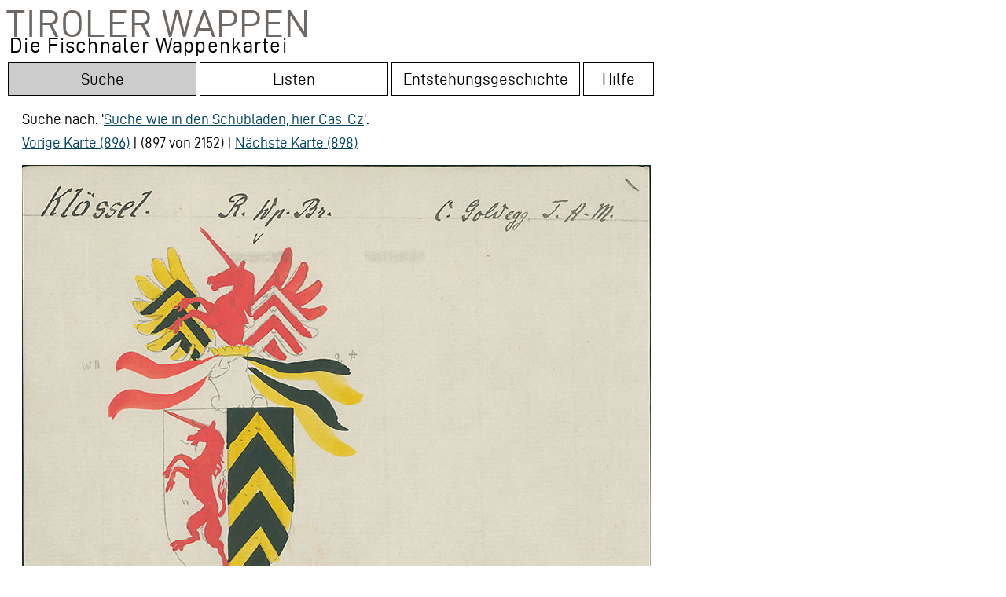

--- FILE ---
content_type: text/html;charset=UTF-8
request_url: https://wappen.tiroler-landesmuseen.at/index34a.php?wappen_id=6771&drawer=Cas-Cz&tr=1
body_size: 46389
content:

<html lang="de">
<head>


  


<title>Tiroler Wappen: Klössel</title>



<meta http-equiv="Content-Type" content="text/html;charset=UTF-8">
    <linkx rel="shortcut icon" href="/static/site/img/favicon.ico" /> 
    <META HTTP-EQUIV="Pragma" CONTENT="no-cache">
<META HTTP-EQUIV="Expires" CONTENT="-1">

<meta name="DC.Title" content="Wappenträger: Klössel">
<meta name="DC.Creator" content="Altneuland Bildschirmwerkstatt">
<meta name="DC.Subject" content="Die Fischnaler Wappenkartei im Tiroler Landesmuseum Ferdinandeum – Orte: ">
<meta name="DC.Publisher" content="Bibliothek im Tiroler Landesmuseum Ferdinandeum">
<meta name="DC.Date" content="2019-01-01">
<meta name="DC.Language" content="de"> 
<meta name="DC.Description" content="Transkript:  Klössel. R. Wp. Br. C. Goldegg. T.A.M.">

<script type="application/ld+json">
{
  "@context": "http://schema.org/",
  "@type": "product",
  "brand": "Bibliothek im Tiroler Landesmuseum Ferdinandeum",
  
  "name": "Klössel",
  "image": "https://wappen.tiroler-landesmuseen.at:81/wappen_800/TLM_Wappen_Cas-Cz_0871.jpg",
  "description": "Klössel. R. Wp. Br. C. Goldegg. T.A.M.",
  "sku": "6771"
  
}
</script>
<!--<link href='http://fonts.googleapis.com/css?family=Open+Sans' rel='stylesheet' type='text/css'>-->
<link rel="stylesheet" type="text/css" href="inc/fontsize.css.php" media="all" />
<link rel="stylesheet" href="wappen.css" type="text/css" media="screen, projection" />

	<link href="admin/inc/example.css" media="screen" rel="stylesheet" type="text/css" />

	<script src="https://code.jquery.com/jquery-1.11.3.min.js"></script>
	<script src="admin/inc/jquery.selectareas2.js" type="text/javascript"></script>
	
	<script type="text/javascript">
			$(document).ready(function () {
			
	
		

			
			var rahmen = JSON.parse('[{"id":0,"x":98.23994140625,"y":72,"z":0,"height":456,"width":345.6,"begintext":0,"endtext":0},{"id":1,"x":5.43994140625,"y":9.6,"z":100,"height":96,"width":794.56005859375,"begintext":0,"endtext":38}]');

				
	var canvas = document.getElementById("myCanvas");
    var ctx = canvas.getContext("2d");
    var img = document.getElementById("example");
    ctx.drawImage(img, 0, 0);
    ctx.save();
   // ctx.fillStyle = "#FFFFFF";
   // ctx.fillRect(0, 528, 800, 20);
	var rect1 = [];
	var d=canvas.getBoundingClientRect();
	var isAtLeastIE11 = !!(navigator.userAgent.match(/Trident/) && !navigator.userAgent.match(/MSIE/));
	//alert (isAtLeastIE11);
	if (isAtLeastIE11){
	var elemLeft = d.left;
    var elemTop = d.top; 
	} else {
    var elemLeft = d.left+window.scrollX;
    var elemTop = d.top+window.scrollY; 
    }
    // nur wenn vorhanden scroll dazu (IE)
    var elements = [];

canvas.addEventListener('click', function(event) {
    var x = event.pageX - elemLeft,
        y = event.pageY - elemTop;
    //console.log(x, y);
    rahmen.forEach(function(rahm) {
        if (y > rahm.y && y < rahm.y + rahm.height && x > rahm.x && x < rahm.x + rahm.width) {
             der=Number(rahm.id)+1;
            text=document.getElementById("Rahmentext"+der).innerHTML;
            
             text = text.replace("&amp;", "&");
             
             ctx.beginPath();
             ctx.drawImage(img, 0, 0);
             ctx.strokestyle='#3b8914';

             ctx.fillStyle = "#000000"; 
		ctx.rect(rahm.x,rahm.y,rahm.width,rahm.height);
		ctx.font = '30px Courier';
		//rahmennumr=(Number(numr)+1);
		ctx.fillText(der, (rahm.x)+5,rahm.y+25);
		             ctx.fillStyle = "#FFFFFF"; 
ctx.fillRect(0, 528, 800, 20);
		ctx.stroke();


            $("#textfeldcontainer").html(text);
            
            $("#Rahmentext1").css({"color":"#000"});
            $("#Rahmentext2").css({"color":"#000"});
            $("#Rahmentext3").css({"color":"#000"});
            $("#Rahmentext4").css({"color":"#000"});
            $("#Rahmentext5").css({"color":"#000"});
            $("#Rahmentext6").css({"color":"#000"});
            $("#Rahmentext7").css({"color":"#000"});
            $("#Rahmentext8").css({"color":"#000"});
            $("#Rahmentext9").css({"color":"#000"});
            $("#Rahmentext10").css({"color":"#000"});

$("#Rahmentext"+der).css({"color":"#3b8914"});

            
        } else {}
    });
    

}, false);




				
				$('.actionOn').click(function () {
				var numr = $(this).attr('numr');
    
// var canvas = document.getElementById("myCanvas");
// var ctx = canvas.getContext("2d");
// var img = document.getElementById("example");
//ctx.clearRect(0,0, 800, 600);     
//ctx.restore();

ctx.beginPath();
ctx.drawImage(img, 0, 0);
ctx.strokestyle='#3b8914';

ctx.rect(rahmen[numr].x,rahmen[numr].y,rahmen[numr].width,rahmen[numr].height);

ctx.fillStyle = "#000000"; 
ctx.font = '30px Courier';
rahmennumr=(Number(numr)+1);
ctx.fillText(rahmennumr, (rahmen[numr].x)+5,rahmen[numr].y+25);
// +rahmen[numr].width
ctx.fillStyle = "#FFFFFF"; 
ctx.fillRect(0, 528, 800, 20);

ctx.stroke();
ctx.fillStyle = "#000000"; 



          text=document.getElementById("Rahmentext"+rahmennumr).innerHTML;            
          text = text.replace("&amp;", "&");
          $("#textfeldcontainer").html(text);
  


            $("#Rahmentext1").css({"color":"#000"});
            $("#Rahmentext2").css({"color":"#000"});
            $("#Rahmentext3").css({"color":"#000"});
            $("#Rahmentext4").css({"color":"#000"});
            $("#Rahmentext5").css({"color":"#000"});
            $("#Rahmentext6").css({"color":"#000"});
            $("#Rahmentext7").css({"color":"#000"});
            $("#Rahmentext8").css({"color":"#000"});
            $("#Rahmentext9").css({"color":"#000"});
            $("#Rahmentext10").css({"color":"#000"});

$("#Rahmentext"+rahmennumr).css({"color":"#3b8914"});

				});
				

				
				});
				
			function areaToString (area) {
				
			var quotearea1 = document.getElementById('transcript');
			var selectionExists;
			var selectedtext1="";
			if (area.begintext != area.endtext){
selectedtext1 =  quotearea1.value.substring(area.begintext, area.endtext);
} else {selectedtext1 = 'Bildrahmen';}
alert (selectedtext1);
		   			
			   			return (typeof area.id === "undefined" ? "" : ((((area.id)+1)) + ": ")) + selectedtext1 + '<br />';
			   			//+ area.x + ':' + area.y  + ' ' + area.width + 'x' + area.height +

				
			}
			

			function output (text) {
				$('#output').html(text);
			}	
				
			function debugQtyAreas (event, id, areas) {
				console.log(areas.length + " areas", arguments);

			};

			// Display areas coordinates in a div
			function displayAreas (areas) {
				var text = "";
				$.each(areas, function (id, area) {
					text += areaToString((area));
					//text += id;
				});
				output(text);
				alert(text);
				};
				

			
function nl2br (str, is_xhtml) {

  var breakTag = (is_xhtml || typeof is_xhtml === 'undefined') ? '<br ' + '/>' : '<br>'; 
  
  return (str + '').replace(/([^>\r\n]?)(\r\n|\n\r|\r|\n)/g, '$1' + "\n" + '$2');
}

			
</script>

<script type="text/javascript">
var dasvar=1;




  function toggle(id){
  //;
  if (dasvar<1){dasvar=1;}
  if (id =="textfeldcontainer" & dasvar==1){
  				$.ajax({
				  async : false,
			type 		: 'POST', 
			url 		: 'session.php?textfeldcontainer=2', 
			data 		: 'x',
			dataType 	: 'json', 
			encode 		: false ,
				   cache: false
			   			});
			   			dasvar="2";

  } else {
  				$.ajax({
				  async : false,
			type 		: 'POST', 
			url 		: 'session.php?textfeldcontainer=1', 
			data 		: 'x',
			dataType 	: 'json', 
			encode 		: false ,
				   cache: false
			   			});
			   			dasvar="1";
  }
  
  $("#abk").load("abkvz.php", function(responseTxt, statusTxt, xhr){
    if(statusTxt == "success")
      var test=1;
    if(statusTxt == "error")
      var test=1;
  });
  //alert (sessionStorage.id);
  
    var e = document.getElementById(id);
    var aufid=e + "auf";
    var auf = document.getElementById(aufid);
    var zuid=e + "zu";
    var zu = document.getElementById(zuid);
     
    if (e.style.display == "none"){
       e.style.display = "";
       auf.style.display = "none";
       zu.style.display = "";
    } else {
       e.style.display = "none";
       auf.style.display = "";
       zu.style.display = "none";
    }
    


    
  }
  
  function highlight(id){
  //alert (id);
  }
  
  
  
  
</script>





<style>

.actionOn, .actionOn a {text-decoration:none;color:#000;text-align:left;}
.left{text-decoration:none;color:#000;text-align:left; border:1px #000;}

.outsideWrapper{ 
    width:800px; height:548px;
    margin:0px 0px; 
    border:0px solid blue;}
.insideWrapper{ 
    width:100%; height:100%; 
    position:relative;}
.coveredImage{ 
    width:100%; height:100%; 
    position:absolute; top:0px; left:0px;
}
.coveringCanvas{ 
    width:100%; height:100%;
    position:absolute; top:0px; left:0px;
    /*background-color: rgba(255,0,0,.1);*/
}


.tooltip {
  position: relative;
  display: block;
  padding:10px;
  /*border-bottom: 1px dotted gray;*/
}


.tooltip .tooltiptext {
  visibility: hidden;
  width: 300px;
  background-color: #555;
  color: #fff;
  text-align: center;
  border-radius: 6px;
  padding: 10px;
  position: absolute;
  z-index: 1;
  bottom: 125%;
  left: 50%;
  margin-left: -460px;
  margin-top: -20px;
  opacity: 0;
  transition: opacity 0.3s;
  font-size:0.8em;
  line-height:1.4em;
}

.tooltip .tooltiptext::after {
  content: "";
  position: absolute;
  top: 100%;
  left: 50%;
  margin-left: -5px;
  border-width: 5px;
  border-style: solid;
  border-color: #555 transparent transparent transparent;
}

.tooltip:hover .tooltiptext {
  visibility: visible;
  opacity: 1;
}
</style>
<script type="text/javascript">
function openCity(evt, cityName) {
  // Declare all variables
  var i, tabcontent, tablinks;

  // Get all elements with class="tabcontent" and hide them
  tabcontent = document.getElementsByClassName("tabcontent");
  for (i = 0; i < tabcontent.length; i++) {
    tabcontent[i].style.display = "none";
  }

  // Get all elements with class="tablinks" and remove the class "active"
  tablinks = document.getElementsByClassName("tablinks");
  for (i = 0; i < tablinks.length; i++) {
    tablinks[i].className = tablinks[i].className.replace(" active", "");
  }

  // Show the current tab, and add an "active" class to the button that opened the tab
  document.getElementById(cityName).style.display = "block";
  evt.currentTarget.className += " active";
}
</script>
</head>	
<body>


<div id="header" style="width:800px; cursor:pointer;" onclick="window.location = 'login.php'">

<span class="niko" style="line-height:43px;font-size: 49px;">Tiroler Wappen<br><font style="padding-left:4px;font-size:27px;color:#000;text-transform: none;line-height: 13px;">Die Fischnaler Wappenkartei<font></span>

</div>
<!-- geht! ajax schlagwort <form name="myForm"><input type="text" onkeyup="ajaxFunction(this.value);" name="ajax-schlagwort" /><div id="displayDiv"></div> geht! ajax schlagwort -->

<!-- if home? -->
<div id="navigation" style="clear:both;"></div>




<div class="tab">
  <button class="tablinks2 active" id="Suchetop" onclick="window.location = 'index34a.php'"><span class="dialogtext3">Suche</span></button>
  <button class="tablinks" id="Listentop" onclick="window.location = 'namen.php'"><span class="dialogtext3">Listen</span></button>
  <button class="tablinks" id="Entstehungtop" onclick="window.location = 'ueber.php'"><span class="dialogtext3">Entstehungsgeschichte</span></button>
  <button class="tablinks" style="width:90px;" id="Hilfetop" onclick="window.location = 'fragen.php'"><span class="dialogtext3">Hilfe</span></button>

</div><br><div id="wrapper1" style="margin-left:20px;margin-top:0px;"><!-- Tab content -->
<div id="simple" class="tabcontent">
  <p><form action="index34a.php" method="get" name="searchform" accept-charset="UTF-8"> <input type="text" name="s" value="" size=90 class="gbqfqw" autofocus><br><input type="submit" value="Suche in allen Feldern" class="fsSubmitButton"><input type="hidden" name="nq" value="1"></form></p>
</div>

<div id="ext" class="tabcontent">

  <p><span class="dialogtext">
Fragen Sie einzelne Felder ab oder kombinieren Sie die Begriffe:<br></span><form action="index34a.php" method="post" name="searchform" accept-charset="UTF-8"><table class="dialogtext"><tr><td>Suche im Transkript: </td><td><input type="text" name="s_trans" value="" size=90 class="gbqfqw2" ></td></tr><tr><td>Ort: </td><td><input type="text" name="s_ort" value="" size=90 class="gbqfqw2"></td></tr><tr><td>Wappenträger: </td><td><input type="text" name="s_wt" value="" size=90 class="gbqfqw2"></td></tr><tr><td>Beruf: </td><td><input type="text" name="s_beruf" value="" size=90 class="gbqfqw2"></td></tr><tr><td>Quellen: </td><td style="padding-left:20px;"><select name="s_quellen"  size=1 ><OPTION value='0'  selected >keine Auswahl<OPTION value='1255' >Absam Gemeindearchiv<OPTION value='237' >Abtei (St. Leonhard) Gemeindearchiv<OPTION value='884' >Adelsarchiv 1500-1918<OPTION value='328' >Adelssachen<OPTION value='21' >Adelswappensammlung Berchtold<OPTION value='2213' >Akademische Verbindung Austria, Austrier-Blätter<OPTION value='2204' >Alber-Glanstätten, August Ritter von: Notizen zur Genealogie und Geschichte der Alber, Trieste 1887<OPTION value='2581' >Allgemeiner Tiroler Anzeiger <OPTION value='1948' >Altes Wappenbuch: Annenberger Codex<OPTION value='2285' >Amtsblatt der Landeshauptstadt Innsbruck / Innsbruck informiert. <OPTION value='676' >Andreas Zibock: Genealogische Regesten (Innsbruck)<OPTION value='64' >Arch, Harwick W. (Hg.): Vigil Rabers Neustifter Wappenbuch. <OPTION value='1784' >Archiv für Kunde österreichischer Geschichts-Quellen 1872 <OPTION value='1876' >Archiv Payrsberg (Oberpayrsberg)<OPTION value='1815' >Archiv Schloss Dornsberg<OPTION value='252' >Archiv Vintler (Brunecker Linie)<OPTION value='2243' >Archivalische Zeitschrift <OPTION value='479' >Atz, Karl: Chronik von Terlan. Studie. Separatabdruck aus dem Tiroler Volksblatt (Bozen 1902)<OPTION value='2321' >Außerferner Nachrichten<OPTION value='1363' >Axams Gericht<OPTION value='2119' >Baumann, Franz Ludwig: Geschichte des Allgäus <OPTION value='2075' >Baumkirchen Gemeindearchiv<OPTION value='2713' >Bezirksblatt Innsbruck-Land <OPTION value='39' >Bischöfliches Archiv<OPTION value='2219' >Blätter des Vereins für Thüringische Geschichte e.V. <OPTION value='4' >Bollettino ufficiale della Regione Trentino - Alto Adige <OPTION value='2403' >Bote für Tirol und Vorarlberg <OPTION value='11' >Botenbuch der Bruderschaft St. Christoph auf dem Arlberg. Tiroler Handschrift "Codex Figdor"<OPTION value='573' >Bozen Museum <OPTION value='2421' >Bozen Pfarrkirche<OPTION value='397' >Bozen Stadtarchiv<OPTION value='443' >Bozner Portrait Ausstellung 1896<OPTION value='719' >Brandis, Franz Adam: Deß Tirolischen Adlers Immergrünendes Ehren- Kräntzel (Bozen 1678)<OPTION value='999' >Brandis, Jakob Andrä: Die Geschichte der Landeshauptleute von Tirol (Innsbruck 1850)<OPTION value='2459' >Bregenz Museum<OPTION value='1142' >Brixen Bischofstrakt<OPTION value='558' >Brixen Diözesanarchiv<OPTION value='1981' >Brixen Domhof<OPTION value='1575' >Brixen Domkreuzgang<OPTION value='109' >Brixen Hofarchiv<OPTION value='570' >Brixen Hofburg<OPTION value='567' >Brixen Hofratskanzlei<OPTION value='16' >Brixen Kapitelarchiv<OPTION value='617' >Brixen Klarissenkloster<OPTION value='72' >Brixen Mensalarchiv (unerschlossen)<OPTION value='38' >Brixen Priesterseminar<OPTION value='482' >Brixen Stadtarchiv <OPTION value='2226' >Bruneck Friedhof<OPTION value='2189' >Bruneck Museum<OPTION value='1984' >Burg bzw. Schloss<OPTION value='23' >Burglechner, Matthias: Tirolischer Adler. Kopie nach Original im Haus-, Hof- und Staatsarchive in Wien<OPTION value='1080' >Burgstall Gemeindearchiv<OPTION value='613' >Bücherzeichen<OPTION value='372' >Bürserberg Kirchenarchiv<OPTION value='1431' >Campitello di Fassa Pfarrarchiv<OPTION value='799' >Ceschi, Girolamo Armenio Barone de, Genealogia della nobile et antica Famiglia Ceschi di Sta Croce<OPTION value='2377' >Churburg Archiv<OPTION value='2061' >Ciccolini, Giovanni: Ossana nelle sue memorie. Fonti per la storia della Val di Sole (Malè 1913)<OPTION value='2506' >Constant von Wurzbach, Biographisches Lexikon des Kaiserthums Österreich<OPTION value='2501' >Curt O. von Querfurth, Kritisches Wörterbuch der Heraldischen Terminologie<OPTION value='1871' >Das Fenster <OPTION value='17' >Das Wappenbuch de Negri di S. Pietro in Calabino<OPTION value='1659' >Das Weigelische Wappenbuch <OPTION value='12' >Das Wappenbuch der Bruderschaft St. Christoph auf dem Arlberg [Botenbuch], 1579<OPTION value='2505' >Der Deutsche Herold: Vierteljahrsschrift für Heraldik, Genealogie und verwandte Wissenschaften <OPTION value='2203' >Der Kunstfreund <OPTION value='2533' >Der Nornenbrunnen <OPTION value='2706' >Der Reuttener<OPTION value='1017' >Der Sammler: Beiträge zur tirolischen Heimatkunde <OPTION value='2433' >Der Schlern: Monatsschrift für Heimat- und Volkskunde <OPTION value='2011' >Der Triumphzug Kaiser Maximilians I. 1516-1518. <OPTION value='2717' >Deutsche Alpenzeitung<OPTION value='13' >Diese Karteikarte wurde entweder von Carl Ausserer 1897 angefertigt oder stammt aus dessen Sammlung<OPTION value='2478' >Diese Karteikarte wurde entweder von Ludwig Winkler 1897 angefertigt oder stammt aus dessen Sammlung<OPTION value='15' >Diese Karteikarte wurde von Bernhard Strobl angefertigt<OPTION value='696' >Dipauliana im Ferdinandeum<OPTION value='266' >Doerr, August: Genealogisches Quellenmaterial zur Geschichte des österreichischen Adels<OPTION value='1862' >Dolomiten: Tagblatt der Südtiroler <OPTION value='2424' >Dorf Tirol Akten<OPTION value='1975' >Dornbirn Stadtarchiv<OPTION value='1037' >Dornsberger Archiv Verzeichnis<OPTION value='278' >Dölsach Gemeindearchiv<OPTION value='157' >Dölsach Museum Aguntum<OPTION value='138' >Dölsach Pfarrarchiv<OPTION value='1160' >Emmert, Anton: Genealogisch-heraldische Materialien-Sammlung<OPTION value='2275' >Etschquelle: Wochenblatt der Talschaft Vinschgau 1965<OPTION value='917' >Falke, Otto von (Hg.): Die Sammlung Dr. Albert Figdor. 1.Teil, 5. Bd. (Wien 1930)<OPTION value='672' >Familien-Geschichte des Geschlechtes der Künigl v. Ehrenburg<OPTION value='424' >Ferdinandeum, Akten<OPTION value='119' >Ferdinandeum, Bestand<OPTION value='659' >Ferdinandeum, Bibliothek <OPTION value='88' >Ferdinandeum, Urkundensammlung <OPTION value='2416' >Fischnaler Wappenbuch (Stadtarchiv)<OPTION value='189' >Fischnaler, Conrad: Tirolisch-Vorarlberg´scher Wappenschlüssel <OPTION value='1061' >Fischnaler, Conrad: Wappen der Städte und Märkte Tirols<OPTION value='250' >Fischnaler, Conrad: Wappen und heraldisch-sphragistische Studien aus Alttirol (Innsbruck 1936)<OPTION value='461' >Fischnaler, Konrad: Auszüge aus Urkunden. Wahrscheinlich aus dem Archiv des Ansitzes Zimmerlehen (1895)<OPTION value='1478' >Friedhof der Gemeinde<OPTION value='1956' >Fugger, Johann Jakob: Spiegel der Ehren Oesterreich<OPTION value='1117' >Fügen Dekanatsarchiv<OPTION value='371' >Genealogisches Taschenbuch der adeligen Häuser Österreichs<OPTION value='2034' >Gerichtshaus der Gemeinde<OPTION value='2512' >Germanisches Museum Nürnberg<OPTION value='2497' >Geschenkmarken des Bergiselbundes<OPTION value='934' >Goldegg, Hugo von: Die Tiroler Wappenbücher im Adelsarchive des k. k. Ministeriums des Innern (Innsbruck 1875)<OPTION value='9' >Goldegg, Hugo von: Wappen-Sammlung Text (Notizen über Adelsgeschlechter in Tirol und Vorarlberg)<OPTION value='1776' >Grabmal in der Gemeinde<OPTION value='925' >Grabstein in der Gemeinde<OPTION value='1243' >Granichstaedten-Czerva, Rudolf: Andreas Hofer. Seine Familie, seine Vorfahren und seine Nachkommen (Wien 1926)<OPTION value='2006' >Gritzner, Maximilian: Standes-Erhebungen und Gnaden-Acte deutscher Landesfürsten<OPTION value='683' >Große Heidelberger Liederhandschrift (Codex Manesse)<OPTION value='2372' >Gräflich Fieger´sche Ahnentafel<OPTION value='836' >Gubernium Akten<OPTION value='2100' >Habicher, Bruno: Pozuzo 1857-2007. Auswanderung nach Peru vor 150 Jahren (Innsbruck 2011)<OPTION value='149' >Hall Damenstift Archiv<OPTION value='1296' >Hall Pfarrarchiv<OPTION value='43' >Hall Stadtarchiv<OPTION value='27' >Haller Stubengesellschaft Wappenbuch<OPTION value='2063' >Haus in der Gemeinde<OPTION value='24' >Hefner, Otto Titan von (Hrsg.): J. Siebmacher´s grosses und allgemeines Wappenbuch <OPTION value='1157' >Hefner, Otto Titan von: Die Chronik von Rosenheim (Rosenheim 1860)<OPTION value='519' >Hefner, Otto Titan von: Stammbuch des blühenden und abgestorbenen Adels in Deutschland (Regensburg 1860-1866)<OPTION value='734' >Hegi, Friedrich/Merz, Walther: Die Wappenrolle von Zürich (Zürich 1927-1930)<OPTION value='2130' >Heimat: Vorarlberger Monatshefte <OPTION value='160' >Heinfels Gemeindearchiv<OPTION value='2721' >Heinrich Hammer, Alt Innsbrucker Studien<OPTION value='2084' >Heraldisch genealogische Zeitschrift "Adler" <OPTION value='448' >Hermann, Heinrich J.: Die illuminierten Handschriften in Tirol (Leipzig 1905)<OPTION value='1180' >Heuberger: Wappenbuch<OPTION value='71' >Hildebrandt, Ad./Stillfried-Alcantara, R.: Des Conrad Grünenberg, Ritter und Burgers zu Costenz Wappenbuch (Görlitz)<OPTION value='1976' >Hohenems Palastarchiv<OPTION value='2198' >Holzstock<OPTION value='1116' >Hormayr, Joseph von: Die goldene Chronik von Hohenschwangau (München 1842)<OPTION value='1105' >Hormayr, Joseph von: Sämmtliche Werke. Band 2. Die großen Gelehrten im tirol. Hochgebirg (Stuttgart 1821)<OPTION value='1615' >Hölzl, Sebastian: Die Gemeindearchive des Bezirkes Imst (= Tiroler Geschichtsquellen, 35)<OPTION value='2451' >Imst Gemeindearchiv<OPTION value='809' >Inama-Sternegg, Hanns: Geschichte aller Familien Inama (Veröffentlichungen der Universität Innsbruck, Heft 111)<OPTION value='1829' >Index zum Landesgesetzblatt für Tirol von 1955 bis 1986 <OPTION value='1479' >Innichen Archiv<OPTION value='177' >Innichen Stiftsarchiv<OPTION value='1813' >Innsbruck Pfarrarchiv<OPTION value='44' >Innsbruck Stadtarchiv<OPTION value='170' >Innsbruck Stadtmuseum<OPTION value='1833' >Innsbrucker Bürgerbuch<OPTION value='2386' >Innsbrucker Nachrichten <OPTION value='1084' >Innsbrucker Zeitung <OPTION value='1247' >Inzing Gemeindearchiv<OPTION value='366' >Ischgl Pfarrarchiv<OPTION value='2195' >Jahrbuch der k. k. Heraldischen Gesellschaft "Adler" Wien <OPTION value='2496' >Jahrbuch der Kunsthistorischen Sammlungen des Allerhöchsten Kaiserhauses <OPTION value='2520' >Jahrbuch für Altertumskunde (Wien 1907)<OPTION value='2041' >Jahrbuch Vorarlberger Landesmuseumsverein<OPTION value='167' >Johann Siebmachers Wappenbuch: J. Siebmacher´s grosses und allgemeines Wappenbuch (Nürnberg 1854-1961)<OPTION value='230' >Johann Siebmachers Wappenbuch: Faksimile-Nachdruck 1701/05<OPTION value='2304' >Joseph Chmel: Regesta chronologico-diplomatica Friderici IV. Romanorum regis (Imperatoris III.)<OPTION value='2261' >Kaltern Pfarrhaus<OPTION value='2397' >Kapelle in der Gemeinde<OPTION value='1299' >Kastelruth Pfarrarchiv<OPTION value='2523' >Katholische Blätter aus Tirol 20. Jahrg. 1862<OPTION value='73' >Keine nachweisbare Quelle angegeben<OPTION value='2618' >Kematen Pfarrarchiv<OPTION value='1968' >Kirche in der Gemeinde<OPTION value='2458' >Kitzbühel Stadtarchiv<OPTION value='2659' >Kitzbüheler Anzeiger <OPTION value='34' >Kloster Neustift <OPTION value='2296' >Kloster Steingaden<OPTION value='2259' >Klosterarchiv Marienberg<OPTION value='2235' >Kneschke, Ernst Heinrich: Neues allgemeines Deutsches Adels-Lexicon. Neun Bände (Leipzig 1859–1870)<OPTION value='754' >Kundl Gemeindearchiv<OPTION value='1706' >Landesarchiv <OPTION value='2109' >Landgericht Ehrenberg<OPTION value='430' >Landgericht Reutte<OPTION value='319' >Landgericht Sonnenburg<OPTION value='262' >Landschaftliche Schuldverschreibung<OPTION value='29' >Landschaftliches Archiv<OPTION value='1946' >Landschaftliches Pfarrarchiv Mariahilf in Innsbruck<OPTION value='472' >Lebersorg, Wolfgang: Pater Wolfgang Lebersorgs Chronik des Klosters Stams (Tiroler Geschichtsquellen, 42)<OPTION value='94' >Lehenregistratur<OPTION value='499' >Lehenreverse<OPTION value='90' >Lehenurkunden<OPTION value='175' >Leisach im Osttirol Pfarrarchiv<OPTION value='1643' >Leuprecht, Alfons: Gedenkblätter der Familie Gaßner (Bludenz 1928)<OPTION value='132' >Lienz Berggericht<OPTION value='2019' >Lienz Dekanatsarchiv<OPTION value='137' >Lienz Dominikanerinnenkloster Archiv<OPTION value='1621' >Lienz Museum<OPTION value='202' >Lienz Pfarrarchiv<OPTION value='139' >Lienz Stadtarchiv<OPTION value='2167' >Lienz Widum<OPTION value='1473' >Lorinser, Friedrich Wilhelm: Gedenkblätter der Familie Lorinser (Wien 1868)<OPTION value='1574' >Mader, Ignaz: Rittergeschichte oder Lebensbeschreibung des Florian von Waldauf zu Waldenstein<OPTION value='2233' >Mals Gemeindearchiv<OPTION value='2223' >Mals Urkunden<OPTION value='2722' >Malteser-Ritterordensarchiv<OPTION value='1146' >Mandatenbuch im Hofarchiv Brixen<OPTION value='302' >Matrei am Brenner Pfarrarchiv<OPTION value='634' >Matrei in Osttirol Dekanatsarchiv<OPTION value='2272' >Maximiliana<OPTION value='192' >Mayrhofen, Stephan von: Genealogien<OPTION value='33' >Mayrhofen, Stephan von: Wappen Sammlung tyrolischer Geschlechter<OPTION value='907' >Meran Pfarrarchiv<OPTION value='2085' >Meran Pfarrkirche<OPTION value='255' >Meran Stadtarchiv<OPTION value='351' >Meran Stadtmuseum<OPTION value='1279' >Mezzocorona Gemeindearchiv<OPTION value='2435' >Mitteilungen der Gesellschaft für Salzburger Landeskunde <OPTION value='2651' >Mitteilungen der Österreichischen Numismatischen Gesellschaft 1978<OPTION value='2318' >Mitteilungen des Instituts für Österreichische Geschichtsforschung<OPTION value='306' >Mittheilungen der dritten (Archiv-) Section. Archiv - Berichte aus Tirol <OPTION value='702' >Mittheilungen der k. k. Central-Commission Kunst- und Historische Denkmale <OPTION value='1607' >Monatsblatt des heraldisch-genealogischen Vereines "Adler" <OPTION value='1381' >Montfort<OPTION value='7' >Moser, Heinz: Die Urkunden der Pfarre Hall in Tirol 1281-1780 (= Tiroler Geschichtsquellen, 39)<OPTION value='1764' >Moser, Heinz: Die Urkunden des Archives Krippach in Absam 1314-1854 (= Tiroler Geschichtsquellen, 41)<OPTION value='2437' >Mühlbach Gasthof Steger Speisesaal<OPTION value='1809' >Mühlbach Pfarrarchiv<OPTION value='2634' >München Bayerische Staatsbibliothek<OPTION value='2532' >München Bayerisches Hauptstaatsarchiv<OPTION value='648' >Nachlass Justinian Ladurner<OPTION value='901' >Nachlass Michael Mayr<OPTION value='1714' >Negri, Francesco: Serie dei Pievani. Arcipreti, Decani e di altri sacerdoti di Cles<OPTION value='1286' >Neue Tiroler Stimmen <OPTION value='2073' >Nikolsdorf Gemeindearchiv<OPTION value='2343' >Nürnberger Geschlechterbuch, sog. Hallerbuch, angelegt durch Konrad Haller den Älteren 1533-1536<OPTION value='1620' >Obermauren (Virgen im Osttirol) Kirchenarchiv<OPTION value='1441' >Obertilliach Pfarrarchiv<OPTION value='1947' >Original Diplom<OPTION value='2309' >Osttiroler Heimatblätter: Heimatkundliche Beilage des "Osttioler Bote" Lienz, 1930<OPTION value='1106' >Paprion<OPTION value='48' >Parteibriefe<OPTION value='35' >Parteibücher<OPTION value='300' >Partschins Gemeindearchiv <OPTION value='2357' >Partschins Pfarrkirche<OPTION value='2015' >Payrsberg (Oberpayrsberg) Archiv<OPTION value='1678' >Perini, Quintilio <OPTION value='2187' >Pfaundler, Georg von: Alfabetische Notizen von Wappenfähigen und andern nicht adelichen Familien (Innsbruck 1862)<OPTION value='36' >Pfaundler, Georg von: Tirolische Familien und Wappen Notizen mit Stammbäumen (Innsbruck 1831-65)<OPTION value='1137' >Plant, Fridolin: Aus Tirols Ehrentagen. Josef Graf Hendl, eine Biographie (1899)<OPTION value='2083' >Poeschel, Erwin: Die Grabdenkmäler in der Kathedrale zu Chur, Heft 75<OPTION value='1253' >Polling Gemeindearchiv<OPTION value='462' >Porträt-Sammlung<OPTION value='2494' >Privatbesitz<OPTION value='1143' >Psenner Josef: Peter Mayr, Wirt an der Mahr. Ein Held von anno 1809<OPTION value='2577' >Radfeld Gemeindearchiv<OPTION value='2032' >Ratsprotokolle<OPTION value='389' >Rattenberg Gemeindearchiv<OPTION value='2' >Rauzi, Gian Maria: Araldica Tridentina (Trento 1987)<OPTION value='2470' >Rechenschaftsbericht des Ausschusses des Vorarlberger Museums-Vereins in Bregenz<OPTION value='1153' >Reich, Desiderio: I Castelli di Sporo e Belforte (Trento 2011)<OPTION value='788' >Resch, Joseph: Monumenta Veteris Ecclesiae Brixinensis (Brixen 1765)<OPTION value='816' >Resch, Joseph: Supplementum Ad Monumenta Brixinensia Edita Brixinae Anno 1765 (Brixen 1766)<OPTION value='22' >Richental, Ulrich: Chronik des Konstanzer Konzils (Augsburg 1483)<OPTION value='1055' >Riehl, Berthold: Die Kunst an der Brennerstrasse (Leipzig 1908)<OPTION value='2514' >Rudolf Granichstaedten-Czerva, Brixen, Reichsfürstentum und Hofstaat<OPTION value='2146' >Sakramentsbruderschaftsbuch<OPTION value='1075' >Sarnthein Gemeindearchiv<OPTION value='2605' >Sautens Gemeindearchiv<OPTION value='2450' >Schatzarchiv Akten<OPTION value='2287' >Schenkung von Johann Graf Trapp aus dem Jahr 1836 (164 illuminierten Wappen, Grundstock dieser Wappenkartei)<OPTION value='2151' >Schloss Schenna Archiv<OPTION value='375' >Schlossarchiv Lichtenwerth<OPTION value='2141' >Schwaz Pfarrkirche<OPTION value='249' >Schwazer Schatzarchiv<OPTION value='1138' >Schwärzler, Kaspar: Die Edel- und Rittergeschlechter von Wolfurt (Bregenz o.J.)<OPTION value='2166' >Servitenkloster Rattenberg Archiv<OPTION value='2258' >Siegelsammlung Bozen<OPTION value='40' >Siegelsammlung im Ferdinandeum<OPTION value='949' >Siegelsammlung im Stadtarchiv Hall<OPTION value='350' >Siegelsammlung im Vinzentinum Brixen<OPTION value='2229' >Siegelsammlung Ludescher<OPTION value='211' >Siegenfeld, Anthony von: Das Landeswappen der Steiermark. 1. Entstehung der Landeswappen (Graz 1900)<OPTION value='1553' >Siessl, Franz: Schloß Kehlburg im Taufererthale. Eine geschichtliche Studie (Brixen 1901)<OPTION value='42' >Solbach´sche Wappenbuch (verschollen)<OPTION value='1093' >Solis, Virgil: Wappenbüchlein zu Ehren der Röm. Kay. und Kön. (Nürnberg 1560)<OPTION value='641' >Sonnenberg Archiv<OPTION value='2436' >Sperges, Joseph de: Tirolische Bergwerksgeschichte und Beschreibung des Bergwerks zu Schwatz (Wien 1765)<OPTION value='1539' >St. Andrä (Brixen) Pfarrarchiv<OPTION value='2289' >St. Gallen Museum<OPTION value='493' >St. Georgenberg-Fiecht Stiftsarchiv<OPTION value='594' >St. Jakob Pfarrarchiv<OPTION value='1210' >St. Jodok am Brenner Pfarrarchiv<OPTION value='1964' >St. Johann i.T. Gemeindearchiv <OPTION value='1040' >St. Leonhard in Passeier Pfarrarchiv<OPTION value='2720' >Stadtarchiv Bruneck<OPTION value='1133' >Stainer, Peter: Alterthums-Kunst- und Natur Merkwürdigkeiten des Landgerichtes Kitzbuhel in Tyrol, Handschrift 1844<OPTION value='1486' >Stammbuch des Joachim Taler<OPTION value='352' >Stams Stiftsarchiv<OPTION value='363' >Staniolabdruck<OPTION value='1383' >Stans Pfarrarchiv<OPTION value='47' >Statthalterei Archiv<OPTION value='276' >Sterzing Stadtarchiv<OPTION value='2538' >Stift Muri-Gries<OPTION value='1875' >Stiftsarchiv Wilten<OPTION value='2045' >Stilfes Dekanatsarchiv<OPTION value='2003' >Stilfes Pfarrarchiv<OPTION value='1001' >Ströhl, Hugo Gerard: Die Wappen der Ordensstifte in Tirol und Vorarlberg in: Kunst und Kunsthandwerk, Heft 4 (1912)<OPTION value='2086' >Ströhl, Hugo Gerard: Heraldischer Atlas (Stuttgart 1899)<OPTION value='1772' >Ströhl, Hugo Gerard: Oesterreichisch-Ungarische Wappenrolle<OPTION value='1715' >Studi Trentini di Scienze Storiche: Stemmi e notizie di famiglie trentine 04/01, supplementi, Jg. 83 (2004/07)<OPTION value='2232' >Tarrenz Pfarrarchiv<OPTION value='2622' >Tartsch Gemeindearchiv <OPTION value='1777' >Taufers Pfarrkirche<OPTION value='2684' >Tiroler Grenzbote : Wochenschrift zur Belehrung und Unterhaltung<OPTION value='2457' >Tiroler Grenzbote <OPTION value='1883' >Tiroler Heimatblätter <OPTION value='1954' >Tiroler Landtagsakten<OPTION value='1189' >Tiroler Nachrichten <OPTION value='2358' >Tiroler Tageszeitung<OPTION value='50' >Tiroler Wappenbücher 1564-1665<OPTION value='2007' >Trient Castello del Buonconsiglio<OPTION value='1392' >Trienter Adels- & Wappenverleihung<OPTION value='131' >Tristach Pfarrarchiv<OPTION value='2047' >Triumphzug Kaiser Maximilians I.<OPTION value='1251' >Tulfes Gemeindearchiv<OPTION value='2328' >Tyroff, Konrad (Hrsg.): Wappenbuch des gesammten Adels des Königreichs Baiern (Nürnberg 1818)<OPTION value='2598' >Tyrol. Natur, Kunst, Volk, Leben<OPTION value='25' >ungesicherte Quelle<OPTION value='1558' >Unsere Heimat: Monatsblatt des Vereines für Landeskunde und Heimatschutz von Niederösterreich und Wien. 1935<OPTION value='1179' >Urkunden des Kameralarchivs (Stiftungsarchiv)<OPTION value='678' >Verfachbücher <OPTION value='2005' >Verzeichnis der Wappenbriefe im Tiroler Landesmuseum Ferdinandeum (Kostenzer)<OPTION value='1612' >Veröffentlichungen des Tiroler Landesmuseums Ferdinandeum. Zeitschrift <OPTION value='1543' >Virgen Pfarrarchiv<OPTION value='753' >Vomp Gemeindearchiv<OPTION value='1297' >Vomp Pfarrarchiv<OPTION value='829' >Vorarlberg Lehen<OPTION value='86' >Wappenbuch (Botenbuch) der Bruderschaft des heiligen Christophorus am Arlberg (14. Jhd.)<OPTION value='2545' >Wappenbuch der Wiener Reichskanzlei<OPTION value='2547' >Wappenbuch des St. Galler Abtes Ulrich Rösch<OPTION value='142' >Wappenbuch im Ferdinandeum<OPTION value='513' >Wappenbuch zur Wappen-Sammlung<OPTION value='653' >Wappenbuch, Ende des 15. Jahrhunderts<OPTION value='65' >Wappensammlung Josef Oberforcher<OPTION value='1771' >Wappenturm<OPTION value='2131' >Wegener, Wilhelm: Marie Grass-Cornet. Aus der Geschichte der Nordtiroler Bürgerkultur (Weimar 1972)<OPTION value='1982' >Weingartner, Josef <OPTION value='1212' >Wien Hofbibliothek<OPTION value='1573' >Wolkenstein, Marx Sittich von: Tirolische Chronik<OPTION value='592' >Wöber, Franz X.: Die Miller von und zu Aichholz. Eine genealogische Studie<OPTION value='1291' >Wörgl Heimatmuseum<OPTION value='2291' >Wörgler Rundschau <OPTION value='2099' >Zangemeister, Karl: Die Wappen, Helmzierden und Standarten der Grossen Heidelberger Liederhandschrift<OPTION value='2298' >Zangerl, Johann Christian: Chronik vom Thale Patznaun in Tyrol (o.O. 1837)<OPTION value='2690' >Zangersches Wappenwerk (wissenschaftlich nicht veri- oder falsifizierte Wappensammlung - fiktiv)<OPTION value='1287' >Zillertaler Heimatstimme <OPTION value='2495' >Zimmermann, Eduard: Bayerische Klosterheraldik. Die Wappen der Äbte und Pröpste (München 1930)<OPTION value='1128' >Zingerle, Ignaz V.: Sagen aus Tirol (Innsbruck)</select></td></tr><tr><td>Standorte: </td><td style="padding-left:20px;"><select name="s_standort"  size=1 ><OPTION value='0'  selected >keine Auswahl<OPTION value='237' >Abtei (St. Leonhard) Gemeindearchiv<OPTION value='2385' >Bozen Landesarchiv<OPTION value='1472' >Bozen Museum<OPTION value='443' >Bozen Museumsverein<OPTION value='2421' >Bozen Pfarrkirche<OPTION value='39' >Bozen Staatsarchiv<OPTION value='397' >Bozen Stadtarchiv<OPTION value='453' >Bozen Stadtmuseum<OPTION value='300' >Bozen Südtiroler Landesarchiv<OPTION value='2459' >Bregenz Vorarlberg Museum<OPTION value='641' >Bregenz Vorarlberger Landesarchiv<OPTION value='1643' >Bregenz Vorarlberger Landesbibliothek<OPTION value='16' >Brixen Diözesanarchiv<OPTION value='1981' >Brixen Domhof<OPTION value='1575' >Brixen Domkreuzgang<OPTION value='567' >Brixen Hofburg<OPTION value='18' >Brixen Klarissenkloster<OPTION value='38' >Brixen Prietsterseminar<OPTION value='2146' >Brixen St. Michael Pfarre<OPTION value='482' >Brixen Stadtarchiv<OPTION value='350' >Brixen Vinzentinum<OPTION value='2226' >Bruneck Friedhof<OPTION value='2189' >Bruneck Museum<OPTION value='2720' >Bruneck Stadtarchiv<OPTION value='2509' >Burg<OPTION value='1431' >Campitello di Fassa Pfarrarchiv<OPTION value='2494' >Die angegebene Quelle befindet sich in Privatbesitz.<OPTION value='1975' >Dornbirn Stadtarchiv<OPTION value='278' >Dölsach Gemeindearchiv<OPTION value='157' >Dölsach Museum Aguntum<OPTION value='138' >Dölsach Pfarrarchiv<OPTION value='372' >Feldkirch Diözesanarchiv<OPTION value='1478' >Friedhof der Gemeinde<OPTION value='1117' >Fügen Dekanatsarchiv<OPTION value='2034' >Gerichtshaus der Gemeinde<OPTION value='1776' >Grabmal in der Gemeinde<OPTION value='925' >Grabstein in der Gemeinde<OPTION value='149' >Hall Damenstift Archiv<OPTION value='1296' >Hall Pfarrarchiv<OPTION value='43' >Hall Stadtarchiv<OPTION value='27' >Hall Stadtmuseum<OPTION value='2063' >Haus in der Gemeinde<OPTION value='160' >Heinfels Gemeindearchiv<OPTION value='1479' >Innichen Archiv<OPTION value='177' >Innichen Stiftsarchiv<OPTION value='119' >Innsbruck Ferdinandeum<OPTION value='158' >Innsbruck Ferdinandeum Bibliothek<OPTION value='40' >Innsbruck Ferdinandeum Zeughaus<OPTION value='1813' >Innsbruck Pfarrarchiv<OPTION value='594' >Innsbruck St. Jakob Pfarrarchiv<OPTION value='44' >Innsbruck Stadtarchiv<OPTION value='170' >Innsbruck Stadtmuseum<OPTION value='1875' >Innsbruck Stift Wilten Archiv<OPTION value='11' >Innsbruck Tiroler Landesarchiv<OPTION value='9' >Innsbruck Tiroler Matrikel-Stiftung (Peerstiftung)<OPTION value='22' >Innsbruck Universtitäts- und Landesbibliothek Tirol<OPTION value='366' >Ischgl Pfarrarchiv<OPTION value='2261' >Kaltern Pfarrhaus<OPTION value='2397' >Kapelle in der Gemeinde<OPTION value='1299' >Kastelruth Pfarrarchiv<OPTION value='2287' >keine physische Quelle vorhanden<OPTION value='2618' >Kematen Pfarrarchiv<OPTION value='1968' >Kirche in der Gemeinde<OPTION value='28' >Kitzbühel Stadtarchiv<OPTION value='175' >Leisach im Osttirol Pfarrarchiv<OPTION value='375' >Lichtenwerth Schlossarchiv<OPTION value='2019' >Lienz Dekanatsarchiv<OPTION value='137' >Lienz Dominikanerinnenkloster Archiv<OPTION value='1621' >Lienz Museum<OPTION value='202' >Lienz Pfarrarchiv<OPTION value='139' >Lienz Stadtarchiv<OPTION value='2167' >Lienz Widum<OPTION value='65' >Lienz, Archiv Museum Schloss Bruck, OG1, Sammlung Oberforcher, VIII, 5, Osttiroler Wappenregister<OPTION value='2223' >Mals Gemeindearchiv<OPTION value='302' >Matrei am Brenner Pfarrarchiv<OPTION value='634' >Matrei in Osttirol Dekanatsarchiv<OPTION value='907' >Meran Pfarrarchiv<OPTION value='2085' >Meran Pfarrkirche<OPTION value='255' >Meran Stadtarchiv<OPTION value='351' >Meran Stadtmuseum<OPTION value='1279' >Mezzocorona Gemeindearchiv<OPTION value='2538' >Muri-Gries Benediktinerkloster<OPTION value='2437' >Mühlbach Gasthof Steger<OPTION value='1809' >Mühlbach Pfarrarchiv<OPTION value='2328' >München Bayerische Staatsbibliothek<OPTION value='2296' >München Bayerisches Hauptstaatsarchiv<OPTION value='206' >Neustift Kloster Archiv<OPTION value='10' >Neustift Stiftsarchiv<OPTION value='2343' >Nürnberg Staatsarchiv<OPTION value='2512' >Nürnberg, Germanisches Museum<OPTION value='1620' >Obermauren (Virgen im Osttirol) Kirchenarchiv<OPTION value='1441' >Obertilliach Pfarrarchiv<OPTION value='2235' >Online-Ressource<OPTION value='2497' >Original auf der Karteikarte<OPTION value='2357' >Partschins Pfarrkirche<OPTION value='2722' >Prag Staatliches Zentralarchiv 6<OPTION value='1984' >Schloss<OPTION value='648' >Schwaz Archiv der Franziskanerprovinz<OPTION value='2141' >Schwaz Pfarrkirche<OPTION value='1539' >St. Andrä (Brixen) Pfarrarchiv<OPTION value='2289' >St. Gallen Museum<OPTION value='2547' >St. Gallen Stiftsbibliothek<OPTION value='493' >St. Georgenberg-Fiecht Stiftsarchiv<OPTION value='1210' >St. Jodok am Brenner Pfarrarchiv<OPTION value='1040' >St. Leonhard in Passeier Pfarrarchiv<OPTION value='1948' >St. Pölten Niederösterreichisches Landesarchiv <OPTION value='2671' >Stams Stiftsarchiv<OPTION value='1383' >Stans Pfarrarchiv<OPTION value='2118' >Stans Pfarrkirche<OPTION value='2045' >Stilfes Dekanatsarchiv<OPTION value='2003' >Stilfes Pfarrarchiv<OPTION value='276' >Südtiroler Landesarchiv<OPTION value='2232' >Tarrenz Pfarrarchiv<OPTION value='1777' >Taufers Pfarrkirche<OPTION value='2007' >Trient Castello del Buonconsiglio<OPTION value='131' >Tristach Pfarrarchiv<OPTION value='17' >unklarer Standort<OPTION value='92' >unklarer Standort (vermutlich Akten aus dem Tiroler Landesarchiv)<OPTION value='1543' >Virgen Pfarrarchiv<OPTION value='1297' >Vomp Pfarrarchiv<OPTION value='1212' >Wien Österreichische Nationalbibliothek<OPTION value='50' >Wien Österreichisches Staatsarchiv<OPTION value='1291' >Wörgl Heimatmuseum</select></td></tr></table><input type="hidden" name="mode" value="ext"><input type="hidden" name="nq" value="1"><input type= "submit" value="Erweiterte Suche" class="fsSubmitButton"></form></p> 
</div>

<!--<div id="Tokyo" class="tabcontent">
  <h3>Tokyo</h3>
  <p>Tokyo is the capital of Japan.</p>
</div>--><div id="info"><span class="dialogtext">Suche nach: '<a href='namen.php?drawer=Cas-Cz#id6771'>Suche wie in den Schubladen, hier Cas-Cz</a>'.</span><br><span class='dialogtext'><a name='prev' id='prev' href='index34a.php?wappen_id=6770&drawer=Cas-Cz&tr=1#prev'>Vorige Karte (896)</a> | (897 von 2152) | <a name='next' id='next' href='index34a.php?wappen_id=6772&drawer=Cas-Cz&tr=1#next'>Nächste Karte (898)</a></span><br><br></div><div id="preview" style="margin-left:0px;margin-right:20px;"><form METHOD='POST' ACTION='index.php?id=&do=' name='main' style='display:none;'>
#<TEXTAREA NAME='bild_transkript' id='transcript' COLS='3' ROWS='3' WRAP='virtual'  >Klössel. R. Wp. Br. C. Goldegg. T.A.M.</TEXTAREA></form><div class="outsideWrapper">
    <div class="insideWrapper">
        <img id="example" width="800" height="548" class="coveredImage"
src="wappen_800/TLM_Wappen_Cas-Cz_0871.jpg" alt="Wappenbild" stylex="display:none;">
        <canvas id="myCanvas" width="800" height="548"
style="border:0px solid #d3d3d3;" class="coveringCanvas">
Your browser does not support the HTML5 canvas tag.
</canvas>
    </div>
</div><div style="width:800px;"><h4 style="margin-top:8px;margin-bottom:3px;display:inline;">Lesehilfe</h4> <span id='lesehilfeauf' style='display:true'  class='dialogtext'><a href="javascript:toggle('textfeldcontainer')"   >anzeigen/verbergen</a></span>

<span style='margin-top:12px;margin-bottom:3px;float:right;font-size:0.6em;'><a href="javascript:toggle('abk')">Abkürzungsverzeichnis</a></span>

<br>
</div>
<div id="textfeldcontainer" class="dialogtext" style="padding:10px;border:1px solid #000;width:780px;">Klicken Sie auf Text im Bild, um hier die Transkription zu sehen.</div>

<div id='abk'  class='dialogtext' style='position:absolute;left:840px;top:808px;z-index:1;width:480px;height:700px;display:none; overflow:scroll;'>
Abkürzungsverzeichnis<br><br><br></div><h4 style="margin-top:5px;margin-bottom:5px;">Transkript der Indexkarte: Klössel</h4><table class='dialogtext4'><tr style='border:0px #000 solid;'><td id='Rahmen1' style='background-color:#fff;margin-left:20px;clear:both;width:30px;text-decoration:none;valign:top;' valign=top><sup>1</sup>&nbsp;&nbsp;</td><td id='Rahmentext1' style='color:#000;background-color:#fff;margin-left:2px;border:0px #000 solid;text-indent:0px;text-decoration:none;' class='nodec'>Wappen</td> </tr><tr style='border:0px #000 solid;'><td id='Rahmen2' style='background-color:#fff;margin-left:20px;clear:both;width:30px;border:0px #000 solid;valign:top;' valign=top><sup>2</sup>&nbsp;&nbsp;</td><td id='Rahmentextoff2' style='color:#000;background-color:#fff;margin-left:2px;border:0px #000 solid;text-indent:0px;text-decoration:none;'  class='nodec'><a href='#next' numr='1' class='actionOn'><span id='Rahmentext2'>Klössel. R. Wp. Br. C. Goldegg. T.A.M.</span></a></td> </tr></table></div id="preview"><div id ="Felder" style="padding-left:30px;clear:both;"><span class='dialogtext'><br><b>Wappenträger</b>: Klössel <br><b>Genannte Quelle</b>:<br></span><div class='quellenkasten' style='margin-left:0px;width:760px;'>Goldegg, Hugo von: Wappen-Sammlung Text (Notizen über Adelsgeschlechter in Tirol und Vorarlberg) [auf dieser Karte: C. Goldegg. T.A.M.] <br>Standort: Innsbruck Tiroler Matrikel-Stiftung (Peerstiftung)</div></span><div style="width:780px;"> <span class="dialogtext4"><br><br>Die Bilder dieser Webseite sind durch das Urheberrecht/Copyright geschützt. <br>Sie können für Publikationen oder andere Zwecke eine hochauflösende Fassung <strong>dieser Karteikarte</strong> kostenpflichtig bestellen. Der Preis beträgt 15 &euro; + 10% MWSt. = 16,50 &euro;.<br>
Sollten Sie einen Fehler entdeckt haben oder uns eine Rückmeldung senden wollen, freuen wir uns über Nachrichten.<br>
<form action="mailto:bibliothek@tiroler-landesmuseen.at" method="GET" style="display:inline;">
    <input type="hidden" name="subject" value="Bestellung_Wappenkarte_Id:6771_Name:TLM_Wappen_Cas-Cz_0871" />
    <input type="hidden"  name="body" value="" />
    <input type= "submit" value="Bild bestellen" class="fsSubmitButton2">
</form>

<form action="mailto:bibliothek@tiroler-landesmuseen.at" method="GET" style="display:inline;">
    <input type="hidden" name="subject" value="Anmerkung_zu_Wappenkarte_Id:6771_Name:TLM_Wappen_Cas-Cz_0871" />
    <input type="hidden"  name="body" value="" />
    <input type= "submit" value="Anmerkung senden" class="fsSubmitButton2">
</form></div></div>

<div id="footer" class="dialogtext" style="font-size:14px;margin-top:50px;clear:both;">
<hr>
Ein Projekt der Bibliothek des Tiroler Landesmuseum Ferdinandeum, in Zusammenarbeit mit AltNeuland Bildschirmwerkstatt, Innsbruck | <a href="impressum.php">Impressum</a>
</div><div id="startmenu" class="white"><a href="index34a.php?mode=ext">Erweiterte Suche</a> | Häufig gestellte Fragen (FAQ) |  <a href="namen.php">Liste aller Namen</a> | <a href="quellen.php">Liste aller Quellen</a> | <a href="ueber.php">Über das Projekt</a> | <a href="hilfe.php">Hilfe</a> | Impressum</div>





</div id="wrapper">
</body>
</html>

--- FILE ---
content_type: text/css
request_url: https://wappen.tiroler-landesmuseen.at/wappen.css
body_size: 13781
content:
/*body, h1 {font-family: 'Open Sans', sans-serif;}*/

.nodec, .nodec a{color:#000; text-decoration:none;}


@font-face {
    font-family: "Conduit ITC W01";
   src: local('d din webfont'), local('d-din-webfont'),
   url(https://altneu.han-solo.net/nachlass/webfontkit-din-regular/d-din-webfont.woff2) format('woff2'),
   url(https://altneu.han-solo.net/nachlass/webfontkit-din-regular/d-din-webfont.woff) format('woff');
    font-weight: 100;
    font-style: normal
}

@font-face {
    font-family: "Conduit ITC W02";
   src: local('d din webfont'), local('d-din-webfont'),
   url(https://altneu.han-solo.net/nachlass/webfontkit-din-regular/d-din-webfont.woff2) format('woff2'),
   url(https://altneu.han-solo.net/nachlass/webfontkit-din-regular/d-din-webfont.woff) format('woff');
    font-weight: 300;
    font-style: normal
}

@font-face {
    font-family: "Conduit ITC W03";
   src: local('d din webfont'), local('d-din-webfont'),
   url(https://altneu.han-solo.net/nachlass/webfontkit-din-regular/d-din-webfont.woff2) format('woff2'),
   url(https://altneu.han-solo.net/nachlass/webfontkit-din-regular/d-din-webfont.woff) format('woff');
    font-weight: 400;
    font-style: normal
}

sup { 
  vertical-align: super;
  margin-bottom:3px;
  padding-bottom:3px;
  font-size: 0.8em;
  line-height:1.2em;
}

/* Style the tab */
.tab {
  overflow: hidden;
  border: 0px solid #000;
  background-color: #fff;
  
}

/* Style the buttons that are used to open the tab content */
.tab button, button2 {
background-color: #fff;
  float: left;
  border: none;
  outline: none;
  cursor: pointer;
  padding: 8px 8px;
  transition: 0.1s;
   border: 1px solid #000;
   width:240px;margin:2px;
}

.tab button, button2 {
  /*background-color: #ccc;*/
}

/* Change background color of buttons on hover */
.tab button:hover {
  background-color: #ddd;
}

/* Create an active/current tablink class */
.tab button.active {
  background-color: #ccc;
}

.tab button2:hover {
  background-color: #ddd;
}

.tab button2.active {
  background-color: #ccc;
}

/* Style the tab content */
.tabcontent {
  display: none;
  padding: 6px 12px;
  border: 0px solid #ccc;
  border-top: none;
}

.dialogtext3 {font-size: 1.6em;
color:#000;
font-family: "Conduit ITC W02", Arial, Helvetica, sans-serif;
   font-weight: 70;
   font-style: normal;
   font-weight: normal;
   line-height:1.2em;
   vertical-align:top;
}

h1 {font-size: 2.5em;
font-family: "Conduit ITC W01", Arial, Helvetica, sans-serif;
   font-weight: 300;
   font-style: normal;}
h2 {font-size: 1.8em;
font-family: "Conduit ITC W01", Arial, Helvetica, sans-serif;
   font-weight: 200;
   font-style: normal;

}
h3 {font-size: 1.47em;
font-family: "Conduit ITC W01", Arial, Helvetica, sans-serif;
   font-weight: 200;
   font-style: normal;
line-height:1em;
}
h4 {font-size: 1.24em;
font-family: "Conduit ITC W01", Arial, Helvetica, sans-serif;
   font-weight: 200;
   font-style: normal;
   line-height:1.2em;

}
h5 {font-size: .83em}
h6 {font-size: .75em}

.dialogtext, .dialogtext p {font-size: 0.7em;
font-family: "Conduit ITC W02", Arial, Helvetica, sans-serif;
   font-weight: 70;
   font-style: normal;
   font-weight: normal;
   line-height:1.6em;
   vertical-align:top;
   margin-top:2px;
   margin-bottom:2px;
}

.dialogtext4, .dialogtext4 p {font-size: 0.7em;
font-family: "Conduit ITC W02", Arial, Helvetica, sans-serif;
   font-weight: 70;
   font-style: normal;
   font-weight: normal;
   line-height:1.2em;
   vertical-align:top;
   margin:0px;
}

.dialogtext2 {font-size: 1em;
color:#000;
font-family: "Conduit ITC W02", Arial, Helvetica, sans-serif;
   font-weight: 70;
   font-style: normal;
   font-weight: normal;
   line-height:1.2em;
   vertical-align:top;
}


#startmenu, #footer {font-size: 0.7em;
font-family: "Conduit ITC W02", Arial, Helvetica, sans-serif;
   font-weight: 100;
   font-style: normal;
   line-height:1.2em;
}

.white, .white a {
color:#fff;
text-decoration:none;
}

#welcome{width:100%;}
#welcome2{width:50%;}


body
/*input[type=checkbox] {
   position: absolute;
   top: -9999px;
   left: -9999px;
}*/
label { 
  -webkit-appearance: push-button;
  -moz-appearance: button; 
  display: inline-block;
  margin: 60px 0 10px 0;
  cursor: pointer;
}

/* Default State */
#Profisuche {
  display: none;
}

/* Toggled State */
input[type=checkbox]:checked ~ #Profisuche {
   display: block;
}

/* beim handy 1, drüber 2, 3, 4 */

.listview_item, .listview_item_grau, .listview_item_teil, .listview_item_trans
{
cursor: pointer;
display: inline;
float:left;
width: 220px;
height:220px;
overflow: hidden;
border: 1px #ccc dotted;
padding:20px 20px 5px 20px;
margin: 5px;
background-color:#b5c8b4;
text-align:center;
-webkit-border-radius: 5px;
-moz-border-radius: 5px;
border-radius: 5px;
font-size:12px;
}

.listview_item_trans
{
background-color:#ccc;
}

.listview_item_grau 
{
background-color:#ddd;
}

.listview_item_teil 
{
background-color:#eee;
}

.listview_image
{
cursor: pointer;
width: 200px;
padding-top:10px;
}



.listview_info
{
cursor: pointer;
clear:both;
display: block;
padding-top:20px;
}
.listview_title
{
cursor: pointer;
font-size:18px;
text-align:left;
}

#container
{
    height:184px;
    width:256px;
    position:relative;
    float:left;
    margin:5px;
    padding-top:-20px;
    border:0px solid #dedede;
    }

#image
{    
    position:absolute;
    left:0;
    top:0;
    height:184px;
    width:256px;
    opacity: 1;
}



#text
{
    z-index:100;
    position:absolute;    
    color:#222;
    font-size:18px;
    font-weight:bold;
    left:10px;
    top:10px;
    right:10px;
    bottom:0px;
    background-color:#fff;
    padding:5px;
    opacity: 0.7;
}

#text a, #container a {color:#222;text-decoration:none;opacity: 0.7;}

#text a:hover,  #container a:hover  {opacity: 0.2;background-color:transparent;}
#image a:hover {opacity: 0.8;background-color:transparent;}



.klappe {
float:left;
border: 1px #ccc dotted;
padding:20px 20px 5px 20px;
margin: 5px;
background-color:#b5c8b4;
text-align:center;
-webkit-border-radius: 5px;
-moz-border-radius: 5px;
border-radius: 5px;
font-size:12px;
} 

.quellenkasten {
border: 1px #ccc dotted;
padding:5px 5px 5px 5px;
margin: 5px;
background-color:#b5c8b4;
text-align:left;
-webkit-border-radius: 5px;
-moz-border-radius: 5px;
border-radius: 5px;
font-family: "Conduit ITC W02", Arial, Helvetica, sans-serif;
   font-weight: 70;
   font-style: normal;
   font-weight: normal;
   line-height:1em;
 font-size:0.6em;
}

.kommentarkasten {
border: 1px #ccc dotted;
padding:5px 5px 5px 5px;
margin: 5px;
background-color:#f0d83a;
text-align:left;
-webkit-border-radius: 5px;
-moz-border-radius: 5px;
border-radius: 5px;
font-family: "Conduit ITC W02", Arial, Helvetica, sans-serif;
   font-weight: 70;
   font-style: normal;
   font-weight: normal;
   line-height:1em;
 font-size:0.6em;
}

.niko {
    color: #6d6863;
    font-family: "Conduit ITC W01", Arial, Helvetica, sans-serif;
    font-weight: 500;
    font-style: bold;
    font-size: 48px;
    font-style: normal;
    line-height: 43px;
    text-transform: uppercase;
    letter-spacing: 1.3px;
    margin-bottom: 17px;
}

.welcometext {
    color: #000;
    font-family: "Conduit ITC W01", Arial, Helvetica, sans-serif;
    font-weight: 500;
    font-size: 24px;
    font-style: normal;
    line-height: 28px;
    /*text-transform: uppercase;*/
    letter-spacing: 1.3px;
    margin-bottom: 17px
    text-align:middle;
}

.welcometext2 {
    color: #000;
    font-family: "Conduit ITC W02", Arial, Helvetica, sans-serif;
    font-weight: 100;
    font-size: 20px;
    font-style: normal;
    line-height: 24px;
    /*text-transform: uppercase;*/
    letter-spacing: 1.3px;
    margin-bottom: 17px
    text-align:middle;
}

 .welcometext2 a:visited{color:#000;}



#welcome{width:100%;}
#welcome2{width:80%;}

#form1 {padding:20px;}

#form1 input[type="text"] {
    border: 1px solid #ddd;

    padding: 5px;width: 200px;
    zoom: 1;
filter: alpha(opacity=50);
opacity: 0.5;
}

#form1 input[type="submit"] {
    border: 1px solid #ddd;
    /*font-size: 24px;*/
    padding: 5px;width: 200px;
}

.fsSubmitButton
{
margin-left:250px;
margin-top:10px;
padding: 10px 15px 11px !important;
background-color: #b5c8b4;
/*text-shadow: 1px 1px #b5c8b4;*/
color: #000;
border-radius: 5px;
-moz-border-radius: 5px;
-webkit-border-radius: 5px;
border: 1px solid #2d0604;
cursor: pointer;
box-shadow: 0 1px 0 rgba(255, 255, 255, 0.5) inset;
-moz-box-shadow: 0 1px 0 rgba(255, 255, 255, 0.5) inset;
-webkit-box-shadow: 0 1px 0 rgba(255, 255, 255, 0.5) inset;
font-size: 0.7em;
font-family: "Conduit ITC W02", Arial, Helvetica, sans-serif;
   font-weight: 70;
   font-style: normal;
   font-weight: normal;
   line-height:1.2em;
}

.fsSubmitButton3
{
/*margin-left:250px;*/
margin-top:10px;
padding: 10px 15px 11px !important;
background-color: #b5c8b4;
/*text-shadow: 1px 1px #b5c8b4;*/
color: #000;
border-radius: 5px;
-moz-border-radius: 5px;
-webkit-border-radius: 5px;
border: 1px solid #2d0604;
cursor: pointer;
box-shadow: 0 1px 0 rgba(255, 255, 255, 0.5) inset;
-moz-box-shadow: 0 1px 0 rgba(255, 255, 255, 0.5) inset;
-webkit-box-shadow: 0 1px 0 rgba(255, 255, 255, 0.5) inset;
font-size: 1em;
font-family: "Conduit ITC W02", Arial, Helvetica, sans-serif;
   font-weight: 70;
   font-style: normal;
   font-weight: normal;
   line-height:1.2em;
}

.fsSubmitButton2
{
display:inline;
margin-left:25px;
margin-top:10px;
padding: 10px 15px 11px !important;
background-color: #b5c8b4;
/*text-shadow: 1px 1px #2d0604;*/
color: #000;
border-radius: 0px;
-moz-border-radius: 0px;
-webkit-border-radius: 0px;
border: 1px solid #2d0604;
cursor: pointer;
box-shadow: 0 1px 0 rgba(255, 255, 255, 0.5) inset;
-moz-box-shadow: 0 1px 0 rgba(255, 255, 255, 0.5) inset;
-webkit-box-shadow: 0 1px 0 rgba(255, 255, 255, 0.5) inset;
font-size: 1em;
font-family: "Conduit ITC W02", Arial, Helvetica, sans-serif;
   font-weight: 70;
   font-style: normal;
   font-weight: normal;
   line-height:1.2em;
}

.gbqfqw
{
margin-left:0px;
  background-color: #ffffff;
  background-image: none;
  background-repeat: repeat;
  background-attachment: scroll;
  background-position: 0% 0%;
  background-origin: padding-box;
  background-size: auto auto;
  background-clip: padding-box;
  border-top-width: 1px;
  border-bottom-width: 1px;
  border-left-width-value: 1px;
  border-top-style: solid;
  border-right-style-value: solid;
  border-bottom-style: solid;
  border-left-style-value: solid;
  border-image-source: none;
  border-image-slice: 100% 100% 100% 100%;
  border-image-width: 1 1 1 1;
  border-image-outset: 0 0 0 0;
  border-image-repeat: stretch stretch;
  border-top-color: rgba(0, 0, 0, 0.15);
  border-right-color-value: rgba(0, 0, 0, 0.15);
  border-bottom-color: rgba(0, 0, 0, 0.15);
  border-left-color-value: rgba(0, 0, 0, 0.15);
  border-right-width-value: 0px;
  height: 30px;
  width:430px;
  box-sizing: border-box;
  padding: 5px;
font-size: .7em;
font-family: "Conduit ITC W02", Arial, Helvetica, sans-serif;
   font-weight: 70;
   font-style: normal;
   font-weight: normal;
   line-height:1.2em;
   }
   .gbqfqw2
{
margin-left:20px; 
  background-color: #ffffff;
  background-image: none;
  background-repeat: repeat;
  background-attachment: scroll;
  background-position: 0% 0%;
  background-origin: padding-box;
  background-size: auto auto;
  background-clip: padding-box;
  border-top-width: 1px;
  border-bottom-width: 1px;
  border-left-width-value: 1px;
  border-top-style: solid;
  border-right-style-value: solid;
  border-bottom-style: solid;
  border-left-style-value: solid;
  border-image-source: none;
  border-image-slice: 100% 100% 100% 100%;
  border-image-width: 1 1 1 1;
  border-image-outset: 0 0 0 0;
  border-image-repeat: stretch stretch;
  border-top-color: rgba(0, 0, 0, 0.15);
  border-right-color-value: rgba(0, 0, 0, 0.15);
  border-bottom-color: rgba(0, 0, 0, 0.15);
  border-left-color-value: rgba(0, 0, 0, 0.15);
  border-right-width-value: 0px;
  height: 30px;
  width:280px;
  box-sizing: border-box;
  padding: 5px;
font-size: 1em;
font-family: "Conduit ITC W02", Arial, Helvetica, sans-serif;
   font-weight: 70;
   font-style: normal;
   font-weight: normal;
   line-height:1.2em;
}

.gbqfqw10 
{
margin-left:20px; 
  background-color: #ffffff;
  background-image: none;
  background-repeat: repeat; 
  background-attachment: scroll;
  background-position: 0% 0%;
  background-origin: padding-box;
  background-size: auto auto;
  background-clip: padding-box;
  border-top-width: 1px;
  border-bottom-width: 1px;
  border-left-width-value: 1px;
  border-top-style: solid;
  border-right-style-value: solid;
  border-bottom-style: solid;
  border-left-style-value: solid;
  border-image-source: none;
  border-image-slice: 100% 100% 100% 100%;
  border-image-width: 1 1 1 1;
  border-image-outset: 0 0 0 0;
  border-image-repeat: stretch stretch;
  border-top-color: rgba(0, 0, 0, 0.15);
  border-right-color-value: rgba(0, 0, 0, 0.15);
  border-bottom-color: rgba(0, 0, 0, 0.15);
  border-left-color-value: rgba(0, 0, 0, 0.15);
  border-right-width-value: 0px;
  height: 30px;
  width:60px;
  box-sizing: border-box;
  padding: 5px;
font-size: 1em;
font-family: "Conduit ITC W02", Arial, Helvetica, sans-serif;
   font-weight: 70;
   font-style: normal;
   font-weight: normal;
   line-height:1.2em;
}